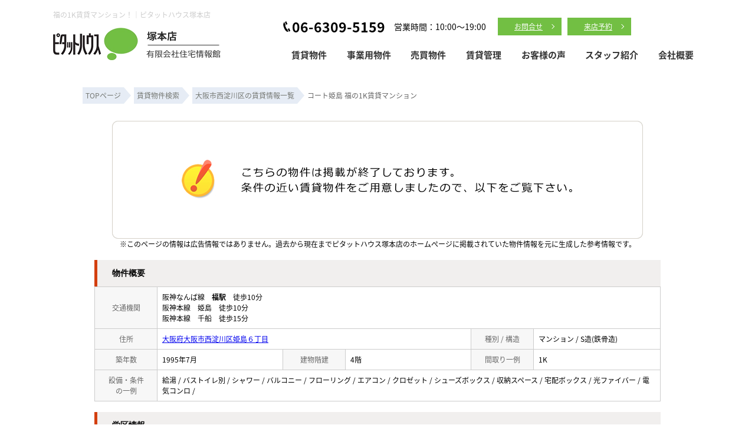

--- FILE ---
content_type: text/html; charset=Shift_JIS
request_url: https://www.jj-t.com/s_r_10646/
body_size: 7668
content:
<html>
<head>
<!-- Google Tag Manager -->
<script>(function(w,d,s,l,i){w[l]=w[l]||[];w[l].push({'gtm.start':
new Date().getTime(),event:'gtm.js'});var f=d.getElementsByTagName(s)[0],
j=d.createElement(s),dl=l!='dataLayer'?'&l='+l:'';j.async=true;j.src=
'https://www.googletagmanager.com/gtm.js?id='+i+dl;f.parentNode.insertBefore(j,f);
})(window,document,'script','dataLayer','GTM-WTZN5BH');</script>
<!-- End Google Tag Manager -->
<meta http-equiv="Content-Type" content="text/html; charset=Shift_JIS">
<meta http-equiv="Content-Script-Type" content="text/javascript">
<meta http-equiv="Content-Style-Type" content="text/css">
<link rel="canonical" href="https://www.jj-t.com/s_r_10646/">
<meta name="robots" content="noindex">

<title>福の1K賃貸マンション！｜ピタットハウス塚本店</title>

<meta name="description" content="福の1K賃貸マンション！淀川区・西淀川区・塚本の賃貸マンションならピタットハウス塚本店までお気軽にご相談ください。">

<meta name="keywords" content="福,賃貸,マンション,1K,ピタットハウス塚本店">

<link rel="stylesheet" href="/css/base.css?20241024" type="text/css">
<link rel="stylesheet" href="/css/common.css?20241024" type="text/css">
<link rel="stylesheet" href="/css/print.css?20241024" type="text/css">
<!--メニュープルダウン start-->
<link href="/css/sample.css?20241024" rel="stylesheet">
<link href="/css/h_menu.css?20241024" rel="stylesheet">
<script src="//ajax.googleapis.com/ajax/libs/jquery/1.9.1/jquery.min.js"></script>
<script src="/js/h_menu.js"></script>
<!--メニュープルダウン ここまで-->
<!--Fonticon start !!no touch!!-->
<link href="//use.fontawesome.com/releases/v5.9.0/css/all.css" rel="stylesheet">
<!--Fonticon end !!no touch!!-->
<script src="/analysis/analyze_js.php" type="text/javascript"></script>
<meta name="viewport" content="width=1280">
<meta http-equiv="X-UA-Compatible" content="IE=edge">
<script type="text/javascript" src="/js/smart.js"></script>
<link rel="stylesheet" href="/thumbnail.css" type="text/css">
<link rel="stylesheet" href="/js/baguetteBox/baguetteBox.min.css" type="text/css">
<script type="text/javascript" src="//code.jquery.com/jquery-1.10.2.min.js"></script>
<script type="text/javascript" src="/js/jQueryAutoHeight.js"></script>
<script type="text/javascript">
	jQuery(function($){
	    $('.rireki_block ul').autoHeight({column:5});
	});
</script>
<script type="text/javascript" src="/js/search_new.js"></script>
<script type="text/javascript" src="/js/baguetteBox/baguetteBox.min.js"></script>
<script type="text/javascript" src="/js/thumbnail.js"></script>

<script type="text/javascript">

//onload callback function（ページをロードした際に実行される関数）
var onloadCallback = function() {
	//ウィジェットを表示するメソッド
	grecaptcha.render('recaptcha', {
		'sitekey' : "",
		'callback' : verifyCallback,
		'expired-callback': expiredCallback
	});
	//確認画面へ進むボタンをクリック不可にする。
	document.getElementById("send").setAttribute("style","pointer-events:none;filter:grayscale(1);font-size: 20px;line-height: 60px;background: #DE3838;display: block;height: 60px;color: #fff;-moz-border-radius: 3px;-webkit-border-radius: 3px;border-radius: 3px;box-shadow: 0 3px #c43333;border: none;width: 300px;letter-spacing: 1px;margin: 0 auto;text-align: center;font-weight: bold;-webkit-appearance: none;cursor: pointer;");
};

var verifyCallback = function(response) {
	//#warning の p 要素のテキストを空にする。
	document.getElementById("warning").textContent = '';
	//確認画面へ進むボタンをクリック可能にする。
	document.getElementById("send").setAttribute("style","pointer-events:auto;filter:grayscale(0);font-size: 20px;line-height: 60px;background: #DE3838;display: block;height: 60px;color: #fff;-moz-border-radius: 3px;-webkit-border-radius: 3px;border-radius: 3px;box-shadow: 0 3px #c43333;border: none;width: 300px;letter-spacing: 1px;margin: 0 auto;text-align: center;font-weight: bold;-webkit-appearance: none;cursor: pointer;");
};
var expiredCallback = function() {
	//#warning の p 要素のテキストに文字列を設定
	document.getElementById("warning").textContent = '送信するにはチェックを入れてください。';
	//確認画面へ進むボタンをクリック不可にする。
	document.getElementById("send").setAttribute("style","pointer-events:none;filter:grayscale(1);font-size: 20px;line-height: 60px;background: #DE3838;display: block;height: 60px;color: #fff;-moz-border-radius: 3px;-webkit-border-radius: 3px;border-radius: 3px;box-shadow: 0 3px #c43333;border: none;width: 300px;letter-spacing: 1px;margin: 0 auto;text-align: center;font-weight: bold;-webkit-appearance: none;cursor: pointer;");
};

$(function() {
	baguetteBox.run('.baguetteBox_wrap');
	baguetteBox.run('.baguetteBox_kushitsu');
	cngPano(1);

	initialize_map();
	panoramio_set();
	$('#mail_conf').click(function(){
		$('#mail_conf_form').submit();
		return false;
	});
});
</script>

<!-- #5781 問合せ用 -->
<script src="//ajax.googleapis.com/ajax/libs/jquery/1.7/jquery.min.js"></script>
<script defer src="/js/rooms_inquiry.js"></script>
<script type="text/javascript">
function MailSubmit() {
	return rooms.inquiry.check();
}
</script>

<style>
img.mainImage {
	max-width: 680px;
	max-height: 450px;
}
ul.subImage img {
	border:2px solid #ffffff;
}
ul.subImage img.sel {
	border:2px solid #000000 !important;
}
.none {
	display:none;
}
#baguetteBox-slider img {
	max-width: 90% !important;
	max-height: calc(100% - 48px) !important;
	margin: 24px 5% !important;
}
#baguetteBox-slider figcaption {
	top:0px !important;
	height: 24px !important;
	font-size:18px !important;
	line-height:24px !important;
}


/* panorama */
ul.subPano{
	margin: 0;
	padding: 0;
}

ul.subPano li{
	float:left;
	width:70px;
	height:54px;
	padding:3px;
	cursor:pointer;
	list-style-type:none;
}

ul.subPano li img{
	_height:43px;
	width: 70px;
	height: 54px;
	object-fit: cover;
}
ul.subPano img {
	border:2px solid #ffffff;
}
ul.subPano img.sel {
	border:2px solid #000000 !important;
}
</style>

<!-- /#5781 問合せ用 -->
<script src="/js/jquery.1.5.2.min.js" type="text/javascript" charset="utf-8"></script>
<script src="/js/jquery.cookie.js" type="text/javascript" charset="UTF-8"></script>
<script src="/js/change_mode.js" type="text/javascript" charset="utf-8"></script>
<script type="text/javascript" src="/js/smart.js"></script>

</head>
<body>
<!-- Google Tag Manager (noscript) -->
<noscript><iframe src="https://www.googletagmanager.com/ns.html?id=GTM-WTZN5BH"
height="0" width="0" style="display:none;visibility:hidden"></iframe></noscript>
<!-- End Google Tag Manager (noscript) -->



<div align="center"><h1>福の1K賃貸マンション！｜ピタットハウス塚本店</h1></div>

	<span id="view_smart"><a href="/s_r_10646/" id="show_smart"><img src="/img/sh.jpg"></a></span>
	<span id="view_pc"><a href="/index.html" id="show_pc">PC</a></span>

<!--header -->
<div class="header_wrap">
 <div class="header_box">
  <div class="header_logo"><a href="/"><img src="/img/common/c_logo.webp" alt="塚本の賃貸｜ピタットハウス塚本店（有限会社住宅情報館）" /></a></div>
  <div class="header_r">
   <div class="header_r_t">
    <div class="header_comp">
     <div class="header_tel">06-6309-5159</div>
     <p>営業時間：10:00～19:00</p>
    </div>
    <ul>
     <li><a href="/form_contact/">お問合せ</a></li>
     <li><a href="http://chat.jj-t.com/reserve_regist/index.php" target="_blank">来店予約</a></li>
    </ul>
   </div>
   <div class="header_menu">
    <ul>
<li class="drop"><a href="/search.php">賃貸物件</a>
    <ul class="child" style="display: none;">
     <li>
      <div>
       <a href="/search.php">条件検索</a>
      </div>
      <div>
       <a href="/favorite.php">お気に入り</a>
      </div>
      <div>
       <a href="/my_search.php">保存した検索条件</a>
      </div>
      <div>
       <a href="/footprint/">物件閲覧履歴</a>
      </div>

     </li>
    </ul>
   </li>
     <li><a href="/list/1-5-5-5-5-5/0-4-5-6-7-9/">事業用物件</a></li>
<li class="drop"><a href="#">売買物件</a>
    <ul class="child" style="display: none;">
     <li>
      <div>
       <a href="https://www.pitat.com/ers_tsukamoto/sale/address/pref/city/search?addressList%5B27_113%5D=27_113&amp;addressList%5B27_123%5D=27_123&amp;page=0&amp;conditon_url=%2Fess_tsukamoto%2Fsale%2Faddress%2Fpref%2Fcity&amp;articleClass=4&amp;hbykBiFrom=*&amp;hbykBiTo=*&amp;symnDc.from=*&amp;symnDc.to=*&amp;timeRequired=*&amp;articleAge=*&amp;freeword.list%5B0%5D=" target="_blank">マンション
       </a>
      </div>
      <div>
       <a href="https://www.pitat.com/ers_tsukamoto/sale/address/pref/city/search?addressList%5B27_113%5D=27_113&amp;addressList%5B27_123%5D=27_123&amp;page=0&amp;conditon_url=%2Fess_tsukamoto%2Fsale%2Faddress%2Fpref%2Fcity&amp;articleClass=3&amp;hbykBiFrom=*&amp;hbykBiTo=*&amp;nbymDc.from=*&amp;tcmnDc.from=*&amp;timeRequired=*&amp;articleAge=*&amp;freeword.list%5B0%5D=" target="_blank">戸建て</a>
      </div>
      <div>
       <a href="https://www.pitat.com/ess_tsukamoto/sale/address/pref/city/search?addressList%5B27_123%5D=27_123&amp;page=0&amp;conditon_url=%2Fess_tsukamoto%2Fsale%2Faddress%2Fpref%2Fcity&amp;articleClass=5&amp;hbykBiFrom=*&amp;hbykBiTo=*&amp;tcmnDc.from=*&amp;timeRequired=*&amp;freeword.list%5B0%5D=" target="_blank">土地
       </a>
      </div>
     </li>
    </ul>
   </li>
     <li><a href="/owner/">賃貸管理</a></li>
     <li><a href="/voices/">お客様の声</a></li>
     <li><a href="/staff/">スタッフ紹介</a></li>
     <li><a href="/company/">会社概要</a></li>
    </ul>
   </div>
  </div>
 </div>
</div>
<!--header end -->

<div class="pan_wrap pan_wrap_1000" itemscope itemtype="http://schema.org/BreadcrumbList">
 <div itemprop="itemListElement" itemscope itemtype="http://schema.org/ListItem">
  <a href="/" itemprop="item">
   <span itemprop="name">TOPページ</span>
   </a>
  <meta itemprop="position" content="1" />
 </div>
 <div itemprop="itemListElement" itemscope itemtype="http://schema.org/ListItem">
  <a href="/search.php" itemprop="item">
   <span itemprop="name">賃貸物件検索</span>
  </a>
  <meta itemprop="position" content="2" />
 </div>
 <div itemprop="itemListElement" itemscope itemtype="http://schema.org/ListItem">
  <a href="/list/1-4/0-313/" itemprop="item">
   <span itemprop="name">大阪市西淀川区の賃貸情報一覧</span>
  </a>
  <meta itemprop="position" content="3" />
 </div>
 <font class="pan" itemprop="itemListElement" itemscope itemtype="http://schema.org/ListItem">
  <span itemprop="name">コート姫島 福の1K賃貸マンション</span>
  <meta itemprop="position" content="4" />
 </font>
</div>

<div class="container">
<a name="top"></a>
<table width="960" border="0" cellspacing="0" align="center">
  <tr>
  <td align="center"><!--form name="form1" method="get" action="../mail.php" onSubmit="return countCheck()"-->
    <div class="sho_closed_wrap">
<table width="960" border="0" align="center" cellpadding="0" cellspacing="0">
  <tr>
    <td height="28" align="center" valign="top"><div align="center"><br />
      <img src="/img/closed.jpg" /><br />
      <div class="sho_closed_txt">※このページの情報は広告情報ではありません。過去から現在までピタットハウス塚本店のホームぺージに掲載されていた物件情報を元に生成した参考情報です。</div>
      <br />
    </div>
      <table width="960" border="0" align="center" cellpadding="0" cellspacing="0">
        <tr>
          <td class="sho_title_2"><h3>物件概要</h3></td>
        </tr>
      </table>
      <table width="960" border="0" align="center" cellpadding="8" cellspacing="0" class="sho_koumoku">
        <tr bgcolor="#FFFFFF">
          <th width="10%" height="20" align="center" scope="row">交通機関</th>
          <td height="20" colspan="5">阪神なんば線　<strong>福駅</strong>　徒歩10分<br />
             
            阪神本線　姫島　徒歩10分 <br />
            
             
            阪神本線　千船　徒歩15分 <br />
            
            <!-- 
            阪神本線　-　徒歩15分 <br />
            -->
            <!-- 
            阪神本線　-　-
            --></td>
        </tr>
        <tr>
          <th width="10%" height="20" align="center" scope="row">住所</th>
          <td height="20" colspan="3"><a href="http://maps.google.com/maps?q=34.70228500000000000,135.44875000000000000">大阪府大阪市西淀川区姫島６丁目</a><br /></td>
          <th width="10%" height="20" align="center" scope="row">種別 / 構造</th>
          <td width="20%" height="20">マンション / S造(鉄骨造)</td>
        </tr>
        <tr>
          <th height="20" align="center" scope="row">築年数</th>
          <td width="20%" height="20">1995年7月</td>
          <th width="10%" height="20" align="center" scope="row">建物階建</th>
          <td width="20%" height="20">4階</td>
          <th height="20" align="center" scope="row">間取り一例</th>
          <td height="20">1K</td>
        </tr>
        <tr>
          <th height="20" align="center" scope="row">設備・条件<br />
            の一例</th>
          <td height="20" colspan="5">給湯&nbsp;/&nbsp;バストイレ別&nbsp;/&nbsp;シャワー&nbsp;/&nbsp;バルコニー&nbsp;/&nbsp;フローリング&nbsp;/&nbsp;エアコン&nbsp;/&nbsp;クロゼット&nbsp;/&nbsp;シューズボックス&nbsp;/&nbsp;収納スペース&nbsp;/&nbsp;宅配ボックス&nbsp;/&nbsp;光ファイバー&nbsp;/&nbsp;電気コンロ&nbsp;/&nbsp;    </td>
        </tr>
      </table>
<br />
                <table width="960" align="center" cellpadding="0" cellspacing="0" class="sho_school">
                  <tr>
                    <td class="sho_title_2"><h3>学区情報</h3></td>
                  </tr>
              </table>
                <table width="960" border="0" align="center" cellpadding="5" cellspacing="0" class="sho_koumoku sho_school">
                    <tr class="sho_school">
                      <th scope="col" width="14%"><span class="sho_main">小学校区</span></th>
                      <td><br>()</td>
                      <th scope="col" width="14%"><span class="sho_main">中学校区</span></th>
                      <td><br>()</td>
                    </tr>
                </table>
		<div class="sho_row_caution">※各種情報と差異がある場合は現況優先となります<br>
<!-- 学区機能start -->
<div class="sho_school_text">
※物件情報の学区情報について<br>
当サイト物件情報に記載されております通学区域(学区)情報は、国土数値情報ダウンロードサービスが提供する小学校区データ【2021年度】及び中学校区データ【2021年度】を元に加工したものですので、記載情報が現在の学区域と異なる場合がございます。国土数値情報ダウンロードサービスのWEBサイト上で記述通り、データは必ずしも正確とは言えません。また、通学区域(学区)は毎年見直しの対象となりますので、そちらを踏まえ学区情報は参考としてご活用下さい。
</div>
<!-- 学区機能end -->
</div>
                <br />

<table width="960" border="0" align="center" cellpadding="0" cellspacing="0">
<tr>
<td class="sho_title_2"><h3>こちらの物件の空室状況</h3></td>
</tr>
<tr><td>
<div class="shosai_tower_block">
        <table border="0" cellpadding="0" cellspacing="0">
          <tr>
            <th class="tower_img">間取図</th>
            <th class="tower_number">部屋番号</th>
            <th class="tower_kakaku">賃料<br>共益費/管理費</th>
            <!--th>坪単価</th>
            <th>坪単価(共益費込み)</th-->
            <th class="tower_shikirei">敷金<br>礼金</th>
            <th class="tower_madori">間取り<br>専有面積</th>
            <!--th>保証金</th-->
            <!--th>償却</th-->
            <!--th>営業所</th-->
            <th class="tower_favorite">お気に入り</th>
            <th class="tower_btn">物件詳細</th>
            <!--th>一括問合せ</th-->
          </tr>
          <tr class="tower_kushitsu_row">
	<td class="tower_img">
         <object>
          <a class="baguetteBox_kushitsu" href="images/200/066/1756951916_00021266.jpg">
           <img src="images/200/066/1756951916_00021266.jpg" width="49" height="165" oncontextmenu="return false" loading="lazy" alt="間取り画像">
          </a>
         </object>
        </td>
	<td class="tower_number">
         <div class="tower_newicon_wrap">
          <!--公開日 -->
          <!--登録日 -->
          <!--更新日 -->
         </div>
         <a href="/s_r_21266/" target="_blank">403.</a>
        </td>
	<td class="tower_kakaku">
         <span class="tower_yachin">4万円</span><br>
         <span class="tower_kyouekihi">3,000円</span>
         <span class="tower_kanrihi">-</span>
        </td>
	<!--td>0.65万円</td>
	<td>0.7万円</td-->
	<td><span class="tower_shikikin"><span class="tower_shikikin_icon">敷</span>0ヶ月</span><br><span class="tower_reikin_icon">礼</span>0ヶ月</span></td>
	<td class="tower_madori">1K<br>20.35ｍ<sup>2</sup></td>
	<!--td>0ヶ月</td-->
	<!--td>-</td-->
	<!--td>ピタットハウス塚本店</td-->
	<td class="tower_favorite">
	   <a href="javascript:setfavorite(21266,'21266');favoriteImgChange(21266);">
         <img class="mainImage favoriteBeforeImg_21266 " style="border: none;" src="/img/shosai_icon1.png" alt="お気に入り" loading="lazy">
         <img class="mainImage favoriteAfterImg_21266 " style="border: none;display:none;" src="/img/shosai_icon1_bk.png" alt="お気に入り" loading="lazy">
      </a>
	</td>
	<td class="tower_btn"><a href="/s_r_21266/" target="_blank">詳細を見る</a></td>
	<!--td><input type="checkbox" name="whole_inquiry[room][]" value="21266"></td-->
</tr>

        </table>

</div>
</td></tr>
</table>

<br />
 <div class="ruiji_wrap_2">
 <div class="sho_title_2"><h3>この物件に似た物件をチェック！</h3></div>
 <div class="ruiji_2">
  <ul>
    <li>
    <div class="ruiji_link"><a href="/s_r_4870/"><p>グリーン花川</p></a></div>
    <div class="ruiji_img"><a href="/s_r_4870/"><img src="/images/800/070/thumb_1756947966_00004870.jpg" border="0" width="74" height="100" loading="lazy"></a></div>
    <div class="ruiji_detail">
     <p>賃貸アパート　<span class="f12_red">5万円</span></p>
     <p>姫島駅 徒歩9分</p><p>2DK（38.00㎡）</p>
    </div>    
    <div class="ruiji_comment"><p>振り分けタイプのお部屋です。オール洋室へ変更済み！</p></div>
   </li>   <li>
    <div class="ruiji_link"><a href="/s_r_4991/"><p>フルール</p></a></div>
    <div class="ruiji_img"><a href="/s_r_4991/"><img src="/images/900/091/thumb_1756949634_00004991.jpg" border="0" width="133" height="100" loading="lazy"></a></div>
    <div class="ruiji_detail">
     <p>賃貸アパート　<span class="f12_red">5.5万円</span></p>
     <p>姫島駅 徒歩7分</p><p>1K（22.25㎡）</p>
    </div>    
    <div class="ruiji_comment"><p>インターネット使用料無料です　浴室乾燥機能付き</p></div>
   </li>   <li>
    <div class="ruiji_link"><a href="/s_r_9444/"><p>ロイヤル姫島</p></a></div>
    <div class="ruiji_img"><a href="/s_r_9444/"><img src="/images/400/044/thumb_1756948340_00009444.jpg" border="0" width="100" height="100" loading="lazy"></a></div>
    <div class="ruiji_detail">
     <p>賃貸マンション　<span class="f12_red">3.7万円</span></p>
     <p>姫島駅 徒歩9分</p><p>1K（24.78㎡）</p>
    </div>    
    <div class="ruiji_comment"><p>姫島駅　徒歩９分　分譲賃貸　オートロック付</p></div>
   </li>   <li>
    <div class="ruiji_link"><a href="/s_r_10528/"><p>La nature大野</p></a></div>
    <div class="ruiji_img"><a href="/s_r_10528/"><img src="/images/500/028/thumb_1756951282_00010528.jpg" border="0" width="133" height="100" loading="lazy"></a></div>
    <div class="ruiji_detail">
     <p>賃貸マンション　<span class="f12_red">5.5万円</span></p>
     <p>福駅 徒歩2分</p><p>ワンルーム（23.03㎡）</p>
    </div>    
    <div class="ruiji_comment"><p>地域密着23年の実績！淀川区・西淀川区のお部屋探しは当社へ！</p></div>
   </li>
  </ul>
 </div>
</div>
<br />
<div class="rireki_shosai_wrap">
<div class="rireki_shosai_waku_2">
<div class="sho_title_2"><h3>閲覧した物件の履歴</h3></div>

<script language="javascript" type="text/javascript"> 
writeFootPrint();
</script>

</div>
<span class="rireki_ichiran"><a href="/footprint/">閲覧した物件の一覧を見る</a></span>
</div>

<br />

<div class="koda_list_wrap">
  <div class="sho_title_2"><h3>こだわり条件から大阪市西淀川区の物件を探す</h3></div>
  <div class="area_zokusei_link"><ul><li><a href="/list/1-4-6/0-313-1_1/">大阪市西淀川区+給湯</a></li><li><a href="/list/1-4-6/0-313-1_2/">大阪市西淀川区+バストイレ別</a></li><li><a href="/list/1-4-6/0-313-1_4/">大阪市西淀川区+シャワー</a></li><li><a href="/list/1-4-6/0-313-6_239/">大阪市西淀川区+電気コンロ</a></li><li><a href="/list/1-4-6/0-313-2_42/">大阪市西淀川区+バルコニー</a></li><li><a href="/list/1-4-6/0-313-3_81/">大阪市西淀川区+フローリング</a></li><li><a href="/list/1-4-6/0-313-3_490/">大阪市西淀川区+エアコン</a></li><li><a href="/list/1-4-6/0-313-4_110/">大阪市西淀川区+クロゼット</a></li><li><a href="/list/1-4-6/0-313-4_113/">大阪市西淀川区+シューズボックス</a></li><li><a href="/list/1-4-6/0-313-4_524/">大阪市西淀川区+収納スペース</a></li><li><a href="/list/1-4-6/0-313-5_134/">大阪市西淀川区+宅配ボックス</a></li><li><a href="/list/1-4-6/0-313-5_140/">大阪市西淀川区+光ファイバー</a></li><li><a href="/list/1-4-6/0-313-12_434/">大阪市西淀川区+即入居可</a></li><li><a href="/list/1-4-6/0-313-12_532/">大阪市西淀川区+２Ｆ以上</a></li></ul></div>
</div>

<div class="latest_keyword_wrap">
  <div class="sho_title_2"><h3>最近検索した条件一覧</h3></div>
  
</div>

      <br />
      <table width="960" border="0" align="center" cellpadding="5" cellspacing="0" class="sho_head">
        <tr>
          <td height="100" scope="row"><table width="98%" border="0" align="center" cellpadding="10" cellspacing="0">
            <tr>
              <td colspan="3" valign="bottom" scope="row"><img src="/img/hp.gif" alt="ホームページを見てと伝えてください" /></td>
            </tr>
            <tr>
              <td valign="bottom" scope="row"><span class="yachin">ピタットハウス塚本店</span><br />
                <span class="f13b">〒532-0026<br />
                  大阪市淀川区塚本2丁目23番地11号</span></td>
              <td scope="row"><span class="tel">TEL : 06-6309-5159</span><br />
                お問合わせNO：<img src="/img/rhs.gif" /><span class="f13b">BT28688373</span></td>
              <td scope="row"><p class="f13b">空室情報の確認や詳細を知りたい方<br />
                お問合せはお気軽にお問合せください！</p></td>
            </tr>
          </table>
            <table width="100%" border="0" cellpadding="5" cellspacing="0">
              <tr>
                <td width="260" align="left"></td>
              </tr>
          </table></td>
      </table></td>
  </tr>
  <tr>
    <td height="28" align="right" valign="top">
      <br />
    <input type="hidden" name="sel_room_id2" value="37661" /></td>
  </tr>
  <tr><td><table width="800" border="0" align="center" cellpadding="10" cellspacing="10">
  <tr>
    <td align="right" scope="row"><a href="/favorite.php"><img src="/img/f-fav.jpg" width="260" height="60" /></a></td>
    <td align="left"><a href="/search.php"><img src="/img/f-search.jpg" width="260" height="60" /></a></td>
    <td align="left"><a href="/form_contact/"><img src="/img/f-inq.jpg" width="260" height="60" /></a></td>
  </tr>
</table></td></tr>
</table>
</div> 
    <!--/form-->
  <tr>
    <td height="30" colspan="2" align="right"><a href="#top">▲ページのTOPへ戻る</a></td>
    </tr>
</table>
<br>
</td>
</tr>
</table>
</div><!--container=end-->


<!--footer -->
<div class="f_navi_list">
    <div class="footer_menu_inner">
      <div class="f_menu_list">
   <p>メインメニュー</p>
   <ul>
    <li><a href="/">トップページ</a></li>
    <li><a href="/company/">会社概要</a></li>
    <li><a href="/staff/">スタッフ紹介</a></li>
    <li><a href="/topics/">お知らせ / ブログ</a></li>
    <li><a href="/voices/">お客様の声</a></li>
    <li><a href="http://chat.jj-t.com/reserve_regist/index.php" target="_blank">ご来店予約</a></li>
    <li><a href="/form_contact/">お問い合わせ</a></li>
    <li><a href="/privacy/">個人情報保護方針</a></li>
   </ul>
      </div>

      <div class="f_menu_list">
   <p>お部屋探し</p>
   <ul>
    <li><a href="/search.php">詳細条件検索</a></li>
    <li><a href="/city_list.php">町名検索</a></li>
    <li><a href="/favorite.php">お気に入り物件一覧</a></li>
    <li><a href="/my_search.php">保存した検索条件</a></li>
    <li><a href="/footprint/">物件閲覧履歴</a></li>
    <li><a href="/contents/rent-flow/">お部屋探しから契約までの流れ</a></li>
    <li><a href="/howto/">引越しの手順</a></li>
    <li><a href="/contents/rent-qa/">よくある質問</a></li>
    <li><a href="/contents/rent-term/">賃貸用語集</a></li>
   </ul>
      </div>

      <div class="f_menu_list">
   <p>賃貸管理</p>
   <ul>
   <li><a href="/owner/">オーナー様へ</a></li>
   <li><a href="/gallery/">当社の管理物件一覧</a></li>
   <li><a href="/blog/bloglist.php?g=70&amp;f=thema&amp;v=26">日々の賃貸管理業務</a></li>
   <li><a href="/reform/">リフォーム事例</a></li>
   <li><a href="/form_sell/">売却査定依頼</a></li>
   <!--li><a href="/contents/rent-owner/">不動産オーナー様へ</a></li-->
  </ul>
      </div>

      <div class="f_menu_list">
   <p>売買物件検索</p>
   <ul>
    <li><a href="https://www.pitat.com/ers_tsukamoto/sale/address/pref/city/search?addressList%5B27_113%5D=27_113&amp;addressList%5B27_123%5D=27_123&amp;page=0&amp;conditon_url=%2Fess_tsukamoto%2Fsale%2Faddress%2Fpref%2Fcity&amp;articleClass=4&amp;hbykBiFrom=*&amp;hbykBiTo=*&amp;symnDc.from=*&amp;symnDc.to=*&amp;timeRequired=*&amp;articleAge=*&amp;freeword.list%5B0%5D=" target="_blank">マンション</a></li>
    <li><a href="https://www.pitat.com/ers_tsukamoto/sale/address/pref/city/search?addressList%5B27_113%5D=27_113&amp;addressList%5B27_123%5D=27_123&amp;page=0&amp;conditon_url=%2Fess_tsukamoto%2Fsale%2Faddress%2Fpref%2Fcity&amp;articleClass=3&amp;hbykBiFrom=*&amp;hbykBiTo=*&amp;nbymDc.from=*&amp;tcmnDc.from=*&amp;timeRequired=*&amp;articleAge=*&amp;freeword.list%5B0%5D=" target="_blank">戸建て</a></li>
    <li><a href="https://www.pitat.com/ess_tsukamoto/sale/address/pref/city/search?addressList%5B27_123%5D=27_123&amp;page=0&amp;conditon_url=%2Fess_tsukamoto%2Fsale%2Faddress%2Fpref%2Fcity&amp;articleClass=5&amp;hbykBiFrom=*&amp;hbykBiTo=*&amp;tcmnDc.from=*&amp;timeRequired=*&amp;freeword.list%5B0%5D=" target="_blank">土地</a></li>
   </ul>
      </div>

    </div>
  </div>


<div class="footer_bottom">
 <div class="footer_bottom_l"><a href="/"><img src="/img/common/c_logo.webp" alt="塚本の賃貸｜ピタットハウス塚本店（有限会社住宅情報館）" /></a><p>ピタットハウスの加盟店は独立自営であり、各店舗の責任のもと運営をしております。</p></div>
 <div class="footer_bottom_r">
  <div class="footer_bottom_tel">06-6309-5159</div>
  <p>営業時間：10:00～19:00<br>
定休日：4～8月まで毎週水曜日 / 年末年始</p>
  <ul>
   <li><a href="/form_contact/">お問合せ</a></li>
   <li><a href="http://chat.jj-t.com/reserve_regist/index.php" target="_blank">来店予約</a></li>
  </ul>
 </div>
</div>
<div class="f_copyright">Copyright (C) ピタットハウス塚本店 All Rights Reserved.</div>




<script type="text/javascript" src="/js/search_history.js"></script>

<!--footer end -->

<!--<br>
<br><div align="center"><input type="button" value="閉じる" onClick="window.close()"></div><br>-->
<form name="form2" method="get" action="../mail.php">
  <input type="hidden" name="room_id">
</form>
<script type="text/javascript" src="../js/shosai.js"></script>


</body>
</html>